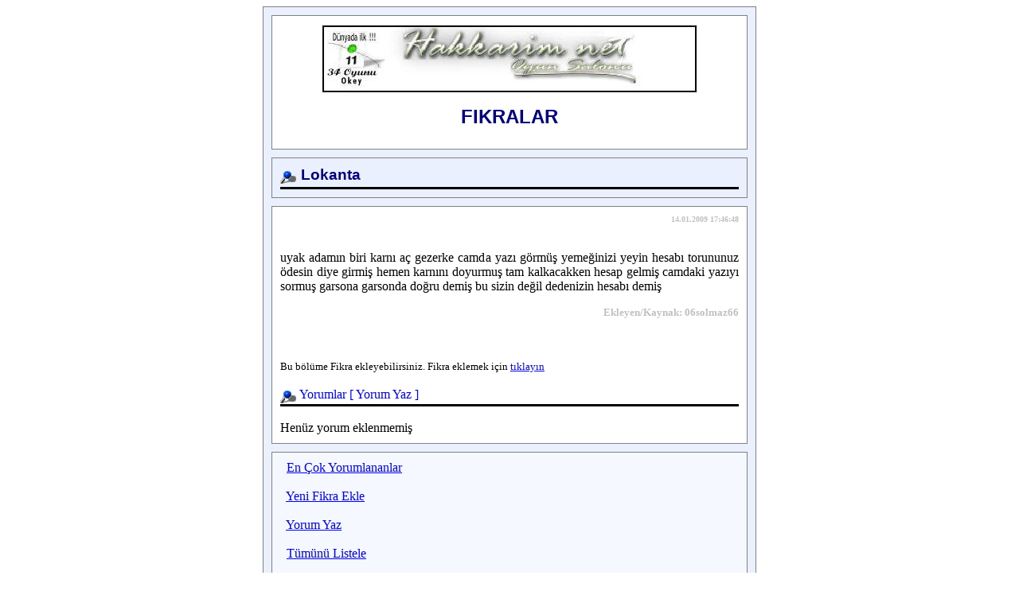

--- FILE ---
content_type: text/html; charset=iso-8859-9
request_url: https://hakkarim.net/cgi-bin/veriler.dll/7922/Fikra/lokanta
body_size: 7204
content:
<html>

<head>
<meta name="viewport" content="initial-scale=1.0, width=device-width">
<meta http-equiv="Content-Language" content="tr">
<meta name="abstract" content="uyak adamın biri karnı aç gezerke camda yazı görmüş yemeğinizi yeyin hesabı torununuz ödesin diye  girmiş hemen karnını doyurmuş tam kalkacakken hesap gelmiş  camdaki yazıyı sormuş garsona garsonda do..." />
<link rel="canonical" href="https://www.hakkarim.net/cgi-bin/veriler.dll/7922/Fikra/lokanta" />

<title>lokanta-Fikra</title>
<style>
<!--
h1 { font-family:arial; font-size:18pt; color:#000080 }
h2 { font-family:arial; font-size:14pt; color:#000080; margin-top:0; margin-bottom:0; text-align:left; }
hr { border: 0px; margin-top: 3px;border-top: 1px dashed #999;height: 1px;}

-->
</style>
<meta name="description" content="lokanta">
<meta name="keywords" content="lokanta,Fikra">


<script>
function toTitleCase(str) {
  return str.toLocaleLowerCase().replace(
    /(^|\w)\S*/g,
    (txt) => txt.charAt(0).toLocaleUpperCase() + txt.substring(1),
  )
}

function gizle() 
{
      document.poppedLayer = eval('document.all[\'yorumekle\']');
     document.poppedLayer.style.visibility = "hidden";
}
function goster() 
{
      document.poppedLayer = eval('document.all[\'yorumekle\']');
     document.poppedLayer.style.visibility = "visible";
     document.location='#1';
}

function XMLHTTP_Olustur()
{
     var retval=null;
     try
     {
          retval=new ActiveXObject("Msxml2.XMLHTTP");
     }
     catch(e)
     {
          try
          {
               retval=new ActiveXObject("Microsoft.XMLHTTP");
          } 
          catch(oc)
          {
               retval=null;
          }
     }

     if(!retval && typeof XMLHttpRequest != "undefined") 
     {
          retval=new XMLHttpRequest();
     }

     return retval;
}


function call_async_request( x1,x2,x3, url)
{
     document.all[x1].innerText="Veriler yükleniyor...";

     var xmlHttpNesnesi = XMLHTTP_Olustur(); 
     if(xmlHttpNesnesi)
     {
          xmlHttpNesnesi.open("GET",url,true);

          xmlHttpNesnesi.onreadystatechange=function()
          {
               if(xmlHttpNesnesi.readyState==4) 
               {
                    
at = xmlHttpNesnesi.responseText;
document.all[x1].innerHTML=at;
               } 
          }; 

          xmlHttpNesnesi.send(true);
     }
}
function asc(c) {c = c.charAt(0);var i;  for (i = 0; i <256; ++ i) {  var h = i.toString (16);  if (h . length == 1) h = "0" + h;   h = "%" + h;  h = unescape (h);  if (h == c) break; } return i;} 
function coz(str) 
{
 var tmp="" ;
 var strSpecial="_-.1234567890abcdefghijklmnopqrstuvwxyzABCDEFGHIJKLMNOPQRSTUVWXYZ" ;
 var ozel="şŞİığĞ";
 for(var i=0;i<str.length;i++)
 {
  crt=str.charAt(i);
  if(strSpecial.indexOf(crt)>=0) 
   tmp=tmp+crt;
  else 
  { 
   if(ozel.indexOf(crt)>=0)
   {
    if (crt=="ş") tmp=tmp+"%FE";
    if (crt=="Ş") tmp=tmp+"%DE";
    if (crt=="İ") tmp=tmp+"%DD";
    if (crt=="ı") tmp=tmp+"%FD";
    if (crt=="ğ") tmp=tmp+"%F0";
    if (crt=="Ğ") tmp=tmp+"%D0";
   } 
   else
   {
    hexc=asc(crt).toString(16); 
    tmp=tmp + "%" + hexc.substr(0,2); 
    if(hexc.length==3)
     tmp=tmp + "%0" + hexc.substr(2,2);
    if(hexc.length==4)
     tmp=tmp + "%" + hexc.substr(2,2);
   }
  }   
 }
 return tmp ;
}
   function ara(aranan,kategori,url)
   {
      call_async_request("klipler","sayi","kelime",url);

   }

</script> 

</head>

<body bgcolor=white>
<a name=ust></a>
<center>
<table borderColor="#808080" cellSpacing="10" cellPadding="10" bgColor="#ebf0fe" border="1" style="max-width:620;width:100%;">
<tr><td align="middle" bgColor="#ffffff">
<a href=/ ><img border="0" src="/34oyunu/34oyun1.jpg" style="max-width:475" width=100% ></a><br>
    <center><h1>FIKRALAR</h1>
    
</td>
  </tr>
<tr><td>
<div style="border-bottom-style: solid; padding-bottom: 3; max-width:600;width:100%;">
<a name=2></a><h2><img src="/1895.gif" align=center> <font style="text-transform: capitalize;">lokanta</font></b></h2>
</div>
</tr></td>
  <tr>
    <td valign="top" bgColor="#ffffff" >
    

<p align=right style="margin-top: 0; margin-bottom: 0"><b><font face="verdana" size=1 color="#C0C0C0">14.01.2009 17:46:48</font></b></p>    <br>
<p align=justify>
<font face=verdana size=3 >  
uyak adamın biri karnı aç gezerke camda yazı görmüş yemeğinizi yeyin hesabı torununuz ödesin diye  girmiş hemen karnını doyurmuş tam kalkacakken hesap gelmiş  camdaki yazıyı sormuş garsona garsonda doğru demiş bu sizin değil dedenizin hesabı demiş
</font>
</p>
    

  
  <p align=right>
  <b>
 
  <font face=verdana size=2 color="#C0C0C0">Ekleyen/Kaynak: 06solmaz66</font></b>
  </p>

<font face=verdana size=2 >  

<!--Bu sayfa 2800 defa okundu-->
</font>
<br><br>
<font face="Verdana" size="2">Bu bölüme Fikra ekleyebilirsiniz. Fikra eklemek için 
<a href="/veriekle.htm?kategori=Fikra">tıklayın</a></font>



<br>
<br>
<div style="border-bottom-style: solid; padding-bottom: 3">
<a name=1></a><img src="/1895.gif" align=left><font face="verdana" size="3" color="#0000ff">Yorumlar

[ <a style="text-decoration: none" target=frmyorumekle onclick="javascript:goster();" href="/yorumekle.htm?kategori=Fikra&IlgiNo=7922">Yorum Yaz</a> ]</b>

</font>
<br></div>
<div id="yorumekle" name="yorumekle" style="position: absolute;  left:10;  max-width:600;width:100%; visibility:hidden">
<iframe marginwidth="1" marginheight="1" border="0" frameborder="0"  scrolling="no" src="" name="frmyorumekle" id="frmyorumekle" style="max-width:600;width:100%;" height=450 ></iframe>
<p align=right>
<input value=Kapat type=button onclick="javascript:gizle();"></p>
</div>
<br>
<font face=Verdana size=3>
Henüz yorum eklenmemiş
</font><br>


    </td>
   
  </tr>
<tr>
 <td valign="top" bgcolor="#f5f8ff" >
<a name="2"></a>
    <font face=verdana size=3>

    <!--&nbsp;&nbsp;<a href=# onclick='javascript:ara("","Fikra","/cgi-bin/veriler.dll/ajax-top10?kategori=Fikra");'>En Çok Okunanlar</a><br><br>-->
    &nbsp;&nbsp;<a href="/cgi-bin/veriler.dll/ajax-encokyorumlanan10?kategori=Fikra">En Çok Yorumlananlar</a><br><br>
    &nbsp;&nbsp;<a href="/veriekle.htm?kategori=Fikra">Yeni Fikra Ekle</a><br><br>
    &nbsp;&nbsp;<a target=frmyorumekle onclick="javascript:goster();" href="/yorumekle.htm?kategori=Fikra&IlgiNo=7922">Yorum Yaz</a><br><br>
    &nbsp;&nbsp;<a href="/Fikra.htm">Tümünü Listele</a><br><br>

</font></b>





</div>

</td>
</tr>
</table>

<table style="max-width:620;width:100%;">
  <tr>
    <td align=center>
<font face=verdana size=1> | 
<a href=https://www.ciftokey.com/ title='101 Okey Oyunu' target=_blank>101 Okey Oyunu</a> | 
<a href=/cgi-bin/yenisozluk.cgi/goster title='Türkçe Kürtçe Sözlük'>Türkçe Kürtçe Sözlük</a> | 
<a href=/test.htm title='Kürtçe Dil Testi' target=_blank>Kürtçe Dil Testi</a> | 
</font>
</td>
  </tr>
  <tr>
    <td align=center>
    <img src="/cgi-bin/cgicounter.dll/say?No=7" style="max-width:300;width:100%; height=50 alt="counter">
    </td>
  </tr>
</table>


</body>

</html>